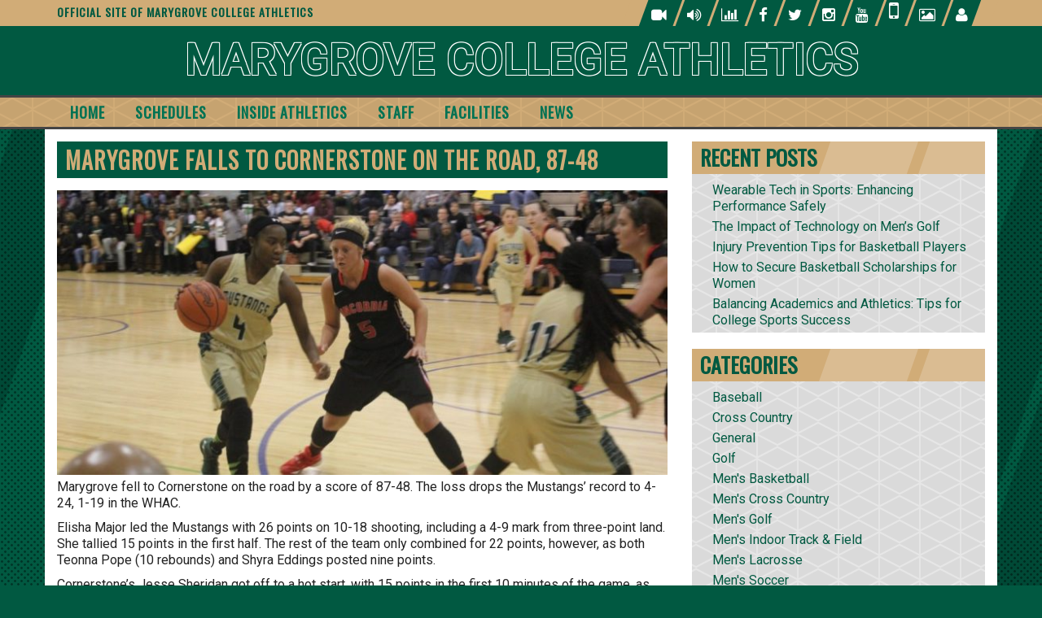

--- FILE ---
content_type: text/html; charset=UTF-8
request_url: https://www.marygrovemustangs.com/article/1648.php
body_size: 10836
content:
<!DOCTYPE html>
<html lang="en">
<head>
	<meta charset="UTF-8">
	<meta http-equiv="X-UA-Compatible" content="IE=edge">
	<meta name="viewport" content="width=device-width,initial-scale=1">

	<link rel="shortcut icon" href="https://www.marygrovemustangs.com/wp-content/themes/base/favicon.png"/>
	<title>Marygrove College - Marygrove Falls to Cornerstone on the Road, 87-48</title>
	<style>img:is([sizes="auto" i], [sizes^="auto," i]) { contain-intrinsic-size: 3000px 1500px }</style>
	
		<!-- All in One SEO 4.9.0 - aioseo.com -->
	<meta name="description" content="Marygrove fell to Cornerstone on the road by a score of 87-48. The loss drops the Mustangs&#039; record to 4-24, 1-19 in the WHAC. Elisha Major led the Mustangs with 26 points on 10-18 shooting, including a 4-9 mark from three-point land. She tallied 15 points in the first half. The rest of the team" />
	<meta name="robots" content="max-image-preview:large" />
	<meta name="author" content="admin"/>
	<link rel="canonical" href="https://www.marygrovemustangs.com/article/1648.php" />
	<meta name="generator" content="All in One SEO (AIOSEO) 4.9.0" />
		<meta property="og:locale" content="en_US" />
		<meta property="og:site_name" content="Marygrove College Athletics - Official Site of Marygrove College Athletics" />
		<meta property="og:type" content="article" />
		<meta property="og:title" content="Marygrove College - Marygrove Falls to Cornerstone on the Road, 87-48" />
		<meta property="og:description" content="Marygrove fell to Cornerstone on the road by a score of 87-48. The loss drops the Mustangs&#039; record to 4-24, 1-19 in the WHAC. Elisha Major led the Mustangs with 26 points on 10-18 shooting, including a 4-9 mark from three-point land. She tallied 15 points in the first half. The rest of the team" />
		<meta property="og:url" content="https://www.marygrovemustangs.com/article/1648.php" />
		<meta property="article:published_time" content="2018-07-19T07:05:21+00:00" />
		<meta property="article:modified_time" content="2018-07-19T07:05:21+00:00" />
		<meta name="twitter:card" content="summary_large_image" />
		<meta name="twitter:title" content="Marygrove College - Marygrove Falls to Cornerstone on the Road, 87-48" />
		<meta name="twitter:description" content="Marygrove fell to Cornerstone on the road by a score of 87-48. The loss drops the Mustangs&#039; record to 4-24, 1-19 in the WHAC. Elisha Major led the Mustangs with 26 points on 10-18 shooting, including a 4-9 mark from three-point land. She tallied 15 points in the first half. The rest of the team" />
		<script type="application/ld+json" class="aioseo-schema">
			{"@context":"https:\/\/schema.org","@graph":[{"@type":"BlogPosting","@id":"https:\/\/www.marygrovemustangs.com\/article\/1648.php#blogposting","name":"Marygrove College - Marygrove Falls to Cornerstone on the Road, 87-48","headline":"Marygrove Falls to Cornerstone on the Road, 87-48","author":{"@id":"https:\/\/www.marygrovemustangs.com\/author\/admin#author"},"publisher":{"@id":"https:\/\/www.marygrovemustangs.com\/#organization"},"image":{"@type":"ImageObject","url":"https:\/\/www.marygrovemustangs.com\/wp-content\/uploads\/2018\/07\/Elisha_Major.jpg","width":1180,"height":550},"datePublished":"2018-07-19T07:05:21+00:00","dateModified":"2018-07-19T07:05:21+00:00","inLanguage":"en-US","mainEntityOfPage":{"@id":"https:\/\/www.marygrovemustangs.com\/article\/1648.php#webpage"},"isPartOf":{"@id":"https:\/\/www.marygrovemustangs.com\/article\/1648.php#webpage"},"articleSection":"Women's Basketball"},{"@type":"BreadcrumbList","@id":"https:\/\/www.marygrovemustangs.com\/article\/1648.php#breadcrumblist","itemListElement":[{"@type":"ListItem","@id":"https:\/\/www.marygrovemustangs.com#listItem","position":1,"name":"Home","item":"https:\/\/www.marygrovemustangs.com","nextItem":{"@type":"ListItem","@id":"https:\/\/www.marygrovemustangs.com\/category\/womens-basketball#listItem","name":"Women's Basketball"}},{"@type":"ListItem","@id":"https:\/\/www.marygrovemustangs.com\/category\/womens-basketball#listItem","position":2,"name":"Women's Basketball","item":"https:\/\/www.marygrovemustangs.com\/category\/womens-basketball","nextItem":{"@type":"ListItem","@id":"https:\/\/www.marygrovemustangs.com\/article\/1648.php#listItem","name":"Marygrove Falls to Cornerstone on the Road, 87-48"},"previousItem":{"@type":"ListItem","@id":"https:\/\/www.marygrovemustangs.com#listItem","name":"Home"}},{"@type":"ListItem","@id":"https:\/\/www.marygrovemustangs.com\/article\/1648.php#listItem","position":3,"name":"Marygrove Falls to Cornerstone on the Road, 87-48","previousItem":{"@type":"ListItem","@id":"https:\/\/www.marygrovemustangs.com\/category\/womens-basketball#listItem","name":"Women's Basketball"}}]},{"@type":"Organization","@id":"https:\/\/www.marygrovemustangs.com\/#organization","name":"Marygrove College Athletics","description":"Official Site of Marygrove College Athletics","url":"https:\/\/www.marygrovemustangs.com\/"},{"@type":"Person","@id":"https:\/\/www.marygrovemustangs.com\/author\/admin#author","url":"https:\/\/www.marygrovemustangs.com\/author\/admin","name":"admin","image":{"@type":"ImageObject","@id":"https:\/\/www.marygrovemustangs.com\/article\/1648.php#authorImage","url":"https:\/\/secure.gravatar.com\/avatar\/ff7b97d114cce64945821bc5f6eafd9a4837ff2f5d77e674517e152e3af9ce82?s=96&d=mm&r=g","width":96,"height":96,"caption":"admin"}},{"@type":"WebPage","@id":"https:\/\/www.marygrovemustangs.com\/article\/1648.php#webpage","url":"https:\/\/www.marygrovemustangs.com\/article\/1648.php","name":"Marygrove College - Marygrove Falls to Cornerstone on the Road, 87-48","description":"Marygrove fell to Cornerstone on the road by a score of 87-48. The loss drops the Mustangs' record to 4-24, 1-19 in the WHAC. Elisha Major led the Mustangs with 26 points on 10-18 shooting, including a 4-9 mark from three-point land. She tallied 15 points in the first half. The rest of the team","inLanguage":"en-US","isPartOf":{"@id":"https:\/\/www.marygrovemustangs.com\/#website"},"breadcrumb":{"@id":"https:\/\/www.marygrovemustangs.com\/article\/1648.php#breadcrumblist"},"author":{"@id":"https:\/\/www.marygrovemustangs.com\/author\/admin#author"},"creator":{"@id":"https:\/\/www.marygrovemustangs.com\/author\/admin#author"},"image":{"@type":"ImageObject","url":"https:\/\/www.marygrovemustangs.com\/wp-content\/uploads\/2018\/07\/Elisha_Major.jpg","@id":"https:\/\/www.marygrovemustangs.com\/article\/1648.php\/#mainImage","width":1180,"height":550},"primaryImageOfPage":{"@id":"https:\/\/www.marygrovemustangs.com\/article\/1648.php#mainImage"},"datePublished":"2018-07-19T07:05:21+00:00","dateModified":"2018-07-19T07:05:21+00:00"},{"@type":"WebSite","@id":"https:\/\/www.marygrovemustangs.com\/#website","url":"https:\/\/www.marygrovemustangs.com\/","name":"Marygrove College Athletics","description":"Official Site of Marygrove College Athletics","inLanguage":"en-US","publisher":{"@id":"https:\/\/www.marygrovemustangs.com\/#organization"}}]}
		</script>
		<!-- All in One SEO -->

<link rel='dns-prefetch' href='//fonts.googleapis.com' />
<link rel='dns-prefetch' href='//maxcdn.bootstrapcdn.com' />
<link rel='stylesheet' id='wp-block-library-css' href='https://www.marygrovemustangs.com/wp-includes/css/dist/block-library/style.min.css?ver=6.8.3'  media='all' />
<style id='classic-theme-styles-inline-css' type='text/css'>
/*! This file is auto-generated */
.wp-block-button__link{color:#fff;background-color:#32373c;border-radius:9999px;box-shadow:none;text-decoration:none;padding:calc(.667em + 2px) calc(1.333em + 2px);font-size:1.125em}.wp-block-file__button{background:#32373c;color:#fff;text-decoration:none}
</style>
<link rel='stylesheet' id='aioseo/css/src/vue/standalone/blocks/table-of-contents/global.scss-css' href='https://www.marygrovemustangs.com/wp-content/plugins/all-in-one-seo-pack/dist/Lite/assets/css/table-of-contents/global.e90f6d47.css?ver=4.9.0'  media='all' />
<style id='global-styles-inline-css' type='text/css'>
:root{--wp--preset--aspect-ratio--square: 1;--wp--preset--aspect-ratio--4-3: 4/3;--wp--preset--aspect-ratio--3-4: 3/4;--wp--preset--aspect-ratio--3-2: 3/2;--wp--preset--aspect-ratio--2-3: 2/3;--wp--preset--aspect-ratio--16-9: 16/9;--wp--preset--aspect-ratio--9-16: 9/16;--wp--preset--color--black: #000000;--wp--preset--color--cyan-bluish-gray: #abb8c3;--wp--preset--color--white: #ffffff;--wp--preset--color--pale-pink: #f78da7;--wp--preset--color--vivid-red: #cf2e2e;--wp--preset--color--luminous-vivid-orange: #ff6900;--wp--preset--color--luminous-vivid-amber: #fcb900;--wp--preset--color--light-green-cyan: #7bdcb5;--wp--preset--color--vivid-green-cyan: #00d084;--wp--preset--color--pale-cyan-blue: #8ed1fc;--wp--preset--color--vivid-cyan-blue: #0693e3;--wp--preset--color--vivid-purple: #9b51e0;--wp--preset--gradient--vivid-cyan-blue-to-vivid-purple: linear-gradient(135deg,rgba(6,147,227,1) 0%,rgb(155,81,224) 100%);--wp--preset--gradient--light-green-cyan-to-vivid-green-cyan: linear-gradient(135deg,rgb(122,220,180) 0%,rgb(0,208,130) 100%);--wp--preset--gradient--luminous-vivid-amber-to-luminous-vivid-orange: linear-gradient(135deg,rgba(252,185,0,1) 0%,rgba(255,105,0,1) 100%);--wp--preset--gradient--luminous-vivid-orange-to-vivid-red: linear-gradient(135deg,rgba(255,105,0,1) 0%,rgb(207,46,46) 100%);--wp--preset--gradient--very-light-gray-to-cyan-bluish-gray: linear-gradient(135deg,rgb(238,238,238) 0%,rgb(169,184,195) 100%);--wp--preset--gradient--cool-to-warm-spectrum: linear-gradient(135deg,rgb(74,234,220) 0%,rgb(151,120,209) 20%,rgb(207,42,186) 40%,rgb(238,44,130) 60%,rgb(251,105,98) 80%,rgb(254,248,76) 100%);--wp--preset--gradient--blush-light-purple: linear-gradient(135deg,rgb(255,206,236) 0%,rgb(152,150,240) 100%);--wp--preset--gradient--blush-bordeaux: linear-gradient(135deg,rgb(254,205,165) 0%,rgb(254,45,45) 50%,rgb(107,0,62) 100%);--wp--preset--gradient--luminous-dusk: linear-gradient(135deg,rgb(255,203,112) 0%,rgb(199,81,192) 50%,rgb(65,88,208) 100%);--wp--preset--gradient--pale-ocean: linear-gradient(135deg,rgb(255,245,203) 0%,rgb(182,227,212) 50%,rgb(51,167,181) 100%);--wp--preset--gradient--electric-grass: linear-gradient(135deg,rgb(202,248,128) 0%,rgb(113,206,126) 100%);--wp--preset--gradient--midnight: linear-gradient(135deg,rgb(2,3,129) 0%,rgb(40,116,252) 100%);--wp--preset--font-size--small: 13px;--wp--preset--font-size--medium: 20px;--wp--preset--font-size--large: 36px;--wp--preset--font-size--x-large: 42px;--wp--preset--spacing--20: 0.44rem;--wp--preset--spacing--30: 0.67rem;--wp--preset--spacing--40: 1rem;--wp--preset--spacing--50: 1.5rem;--wp--preset--spacing--60: 2.25rem;--wp--preset--spacing--70: 3.38rem;--wp--preset--spacing--80: 5.06rem;--wp--preset--shadow--natural: 6px 6px 9px rgba(0, 0, 0, 0.2);--wp--preset--shadow--deep: 12px 12px 50px rgba(0, 0, 0, 0.4);--wp--preset--shadow--sharp: 6px 6px 0px rgba(0, 0, 0, 0.2);--wp--preset--shadow--outlined: 6px 6px 0px -3px rgba(255, 255, 255, 1), 6px 6px rgba(0, 0, 0, 1);--wp--preset--shadow--crisp: 6px 6px 0px rgba(0, 0, 0, 1);}:where(.is-layout-flex){gap: 0.5em;}:where(.is-layout-grid){gap: 0.5em;}body .is-layout-flex{display: flex;}.is-layout-flex{flex-wrap: wrap;align-items: center;}.is-layout-flex > :is(*, div){margin: 0;}body .is-layout-grid{display: grid;}.is-layout-grid > :is(*, div){margin: 0;}:where(.wp-block-columns.is-layout-flex){gap: 2em;}:where(.wp-block-columns.is-layout-grid){gap: 2em;}:where(.wp-block-post-template.is-layout-flex){gap: 1.25em;}:where(.wp-block-post-template.is-layout-grid){gap: 1.25em;}.has-black-color{color: var(--wp--preset--color--black) !important;}.has-cyan-bluish-gray-color{color: var(--wp--preset--color--cyan-bluish-gray) !important;}.has-white-color{color: var(--wp--preset--color--white) !important;}.has-pale-pink-color{color: var(--wp--preset--color--pale-pink) !important;}.has-vivid-red-color{color: var(--wp--preset--color--vivid-red) !important;}.has-luminous-vivid-orange-color{color: var(--wp--preset--color--luminous-vivid-orange) !important;}.has-luminous-vivid-amber-color{color: var(--wp--preset--color--luminous-vivid-amber) !important;}.has-light-green-cyan-color{color: var(--wp--preset--color--light-green-cyan) !important;}.has-vivid-green-cyan-color{color: var(--wp--preset--color--vivid-green-cyan) !important;}.has-pale-cyan-blue-color{color: var(--wp--preset--color--pale-cyan-blue) !important;}.has-vivid-cyan-blue-color{color: var(--wp--preset--color--vivid-cyan-blue) !important;}.has-vivid-purple-color{color: var(--wp--preset--color--vivid-purple) !important;}.has-black-background-color{background-color: var(--wp--preset--color--black) !important;}.has-cyan-bluish-gray-background-color{background-color: var(--wp--preset--color--cyan-bluish-gray) !important;}.has-white-background-color{background-color: var(--wp--preset--color--white) !important;}.has-pale-pink-background-color{background-color: var(--wp--preset--color--pale-pink) !important;}.has-vivid-red-background-color{background-color: var(--wp--preset--color--vivid-red) !important;}.has-luminous-vivid-orange-background-color{background-color: var(--wp--preset--color--luminous-vivid-orange) !important;}.has-luminous-vivid-amber-background-color{background-color: var(--wp--preset--color--luminous-vivid-amber) !important;}.has-light-green-cyan-background-color{background-color: var(--wp--preset--color--light-green-cyan) !important;}.has-vivid-green-cyan-background-color{background-color: var(--wp--preset--color--vivid-green-cyan) !important;}.has-pale-cyan-blue-background-color{background-color: var(--wp--preset--color--pale-cyan-blue) !important;}.has-vivid-cyan-blue-background-color{background-color: var(--wp--preset--color--vivid-cyan-blue) !important;}.has-vivid-purple-background-color{background-color: var(--wp--preset--color--vivid-purple) !important;}.has-black-border-color{border-color: var(--wp--preset--color--black) !important;}.has-cyan-bluish-gray-border-color{border-color: var(--wp--preset--color--cyan-bluish-gray) !important;}.has-white-border-color{border-color: var(--wp--preset--color--white) !important;}.has-pale-pink-border-color{border-color: var(--wp--preset--color--pale-pink) !important;}.has-vivid-red-border-color{border-color: var(--wp--preset--color--vivid-red) !important;}.has-luminous-vivid-orange-border-color{border-color: var(--wp--preset--color--luminous-vivid-orange) !important;}.has-luminous-vivid-amber-border-color{border-color: var(--wp--preset--color--luminous-vivid-amber) !important;}.has-light-green-cyan-border-color{border-color: var(--wp--preset--color--light-green-cyan) !important;}.has-vivid-green-cyan-border-color{border-color: var(--wp--preset--color--vivid-green-cyan) !important;}.has-pale-cyan-blue-border-color{border-color: var(--wp--preset--color--pale-cyan-blue) !important;}.has-vivid-cyan-blue-border-color{border-color: var(--wp--preset--color--vivid-cyan-blue) !important;}.has-vivid-purple-border-color{border-color: var(--wp--preset--color--vivid-purple) !important;}.has-vivid-cyan-blue-to-vivid-purple-gradient-background{background: var(--wp--preset--gradient--vivid-cyan-blue-to-vivid-purple) !important;}.has-light-green-cyan-to-vivid-green-cyan-gradient-background{background: var(--wp--preset--gradient--light-green-cyan-to-vivid-green-cyan) !important;}.has-luminous-vivid-amber-to-luminous-vivid-orange-gradient-background{background: var(--wp--preset--gradient--luminous-vivid-amber-to-luminous-vivid-orange) !important;}.has-luminous-vivid-orange-to-vivid-red-gradient-background{background: var(--wp--preset--gradient--luminous-vivid-orange-to-vivid-red) !important;}.has-very-light-gray-to-cyan-bluish-gray-gradient-background{background: var(--wp--preset--gradient--very-light-gray-to-cyan-bluish-gray) !important;}.has-cool-to-warm-spectrum-gradient-background{background: var(--wp--preset--gradient--cool-to-warm-spectrum) !important;}.has-blush-light-purple-gradient-background{background: var(--wp--preset--gradient--blush-light-purple) !important;}.has-blush-bordeaux-gradient-background{background: var(--wp--preset--gradient--blush-bordeaux) !important;}.has-luminous-dusk-gradient-background{background: var(--wp--preset--gradient--luminous-dusk) !important;}.has-pale-ocean-gradient-background{background: var(--wp--preset--gradient--pale-ocean) !important;}.has-electric-grass-gradient-background{background: var(--wp--preset--gradient--electric-grass) !important;}.has-midnight-gradient-background{background: var(--wp--preset--gradient--midnight) !important;}.has-small-font-size{font-size: var(--wp--preset--font-size--small) !important;}.has-medium-font-size{font-size: var(--wp--preset--font-size--medium) !important;}.has-large-font-size{font-size: var(--wp--preset--font-size--large) !important;}.has-x-large-font-size{font-size: var(--wp--preset--font-size--x-large) !important;}
:where(.wp-block-post-template.is-layout-flex){gap: 1.25em;}:where(.wp-block-post-template.is-layout-grid){gap: 1.25em;}
:where(.wp-block-columns.is-layout-flex){gap: 2em;}:where(.wp-block-columns.is-layout-grid){gap: 2em;}
:root :where(.wp-block-pullquote){font-size: 1.5em;line-height: 1.6;}
</style>
<link rel='stylesheet' id='contact-form-7-css' href='https://www.marygrovemustangs.com/wp-content/plugins/contact-form-7/includes/css/styles.css?ver=6.1.2'  media='all' />
<link rel='stylesheet' id='ez-toc-css' href='https://www.marygrovemustangs.com/wp-content/plugins/easy-table-of-contents/assets/css/screen.min.css?ver=2.0.76'  media='all' />
<style id='ez-toc-inline-css' type='text/css'>
div#ez-toc-container .ez-toc-title {font-size: 120%;}div#ez-toc-container .ez-toc-title {font-weight: 500;}div#ez-toc-container ul li , div#ez-toc-container ul li a {font-size: 95%;}div#ez-toc-container ul li , div#ez-toc-container ul li a {font-weight: 500;}div#ez-toc-container nav ul ul li {font-size: 90%;}div#ez-toc-container {width: 75%;}
.ez-toc-container-direction {direction: ltr;}.ez-toc-counter ul{counter-reset: item ;}.ez-toc-counter nav ul li a::before {content: counters(item, '.', decimal) '. ';display: inline-block;counter-increment: item;flex-grow: 0;flex-shrink: 0;margin-right: .2em; float: left; }.ez-toc-widget-direction {direction: ltr;}.ez-toc-widget-container ul{counter-reset: item ;}.ez-toc-widget-container nav ul li a::before {content: counters(item, '.', decimal) '. ';display: inline-block;counter-increment: item;flex-grow: 0;flex-shrink: 0;margin-right: .2em; float: left; }
</style>
<link rel='stylesheet' id='ith-style-css' href='https://www.marygrovemustangs.com/wp-content/themes/base/style.css?ver=6.8.3'  media='all' />
<link rel='stylesheet' id='responsive-nav-css-css' href='https://www.marygrovemustangs.com/wp-content/themes/base/js/responsive-nav/responsive-nav.min.css?ver=6.8.3'  media='all' />
<link rel='stylesheet' id='bxslider-css-css' href='https://www.marygrovemustangs.com/wp-content/themes/base/js/bxslider/jquery.bxslider.css?ver=6.8.3'  media='all' />
<link rel='stylesheet' id='wpb-google-fonts-css' href='//fonts.googleapis.com/css?family=Oswald%7CRoboto&#038;ver=6.8.3'  media='all' />
<link rel='stylesheet' id='font-awesome-css' href='//maxcdn.bootstrapcdn.com/font-awesome/4.5.0/css/font-awesome.min.css?ver=6.8.3'  media='all' />
<script type="text/javascript" src="https://www.marygrovemustangs.com/wp-includes/js/jquery/jquery-migrate.min.js?ver=3.4.1" id="jquery-migrate-js"></script>
<script type="text/javascript" src="https://www.marygrovemustangs.com/wp-includes/js/jquery/jquery.min.js?ver=3.7.1" id="jquery-core-js"></script>
<script type="text/javascript" src="https://www.marygrovemustangs.com/wp-content/plugins/stopbadbots/assets/js/stopbadbots.js?ver=6.8.3" id="stopbadbots-main-js-js"></script>
        <script type="text/javascript">
            if (typeof jQuery !== 'undefined' && typeof jQuery.migrateWarnings !== 'undefined') {
                jQuery.migrateTrace = true; // Habilitar stack traces
                jQuery.migrateMute = false; // Garantir avisos no console
            }
            let bill_timeout;

            function isBot() {
                const bots = ['crawler', 'spider', 'baidu', 'duckduckgo', 'bot', 'googlebot', 'bingbot', 'facebook', 'slurp', 'twitter', 'yahoo'];
                const userAgent = navigator.userAgent.toLowerCase();
                return bots.some(bot => userAgent.includes(bot));
            }
            const originalConsoleWarn = console.warn; // Armazenar o console.warn original
            const sentWarnings = [];
            const bill_errorQueue = [];
            const slugs = [
                "antibots", "antihacker", "bigdump-restore", "boatdealer", "cardealer",
                "database-backup", "disable-wp-sitemap", "easy-update-urls", "hide-site-title",
                "lazy-load-disable", "multidealer", "real-estate-right-now", "recaptcha-for-all",
                "reportattacks", "restore-classic-widgets", "s3cloud", "site-checkup",
                "stopbadbots", "toolsfors", "toolstruthsocial", "wp-memory", "wptools"
            ];

            function hasSlug(warningMessage) {
                return slugs.some(slug => warningMessage.includes(slug));
            }
            // Sobrescrita de console.warn para capturar avisos JQMigrate
            console.warn = function(message, ...args) {
                // Processar avisos JQMIGRATE
                if (typeof message === 'string' && message.includes('JQMIGRATE')) {
                    if (!sentWarnings.includes(message)) {
                        sentWarnings.push(message);
                        let file = 'unknown';
                        let line = '0';
                        try {
                            const stackTrace = new Error().stack.split('\n');
                            for (let i = 1; i < stackTrace.length && i < 10; i++) {
                                const match = stackTrace[i].match(/at\s+.*?\((.*):(\d+):(\d+)\)/) ||
                                    stackTrace[i].match(/at\s+(.*):(\d+):(\d+)/);
                                if (match && match[1].includes('.js') &&
                                    !match[1].includes('jquery-migrate.js') &&
                                    !match[1].includes('jquery.js')) {
                                    file = match[1];
                                    line = match[2];
                                    break;
                                }
                            }
                        } catch (e) {
                            // Ignorar erros
                        }
                        const warningMessage = message.replace('JQMIGRATE:', 'Error:').trim() + ' - URL: ' + file + ' - Line: ' + line;
                        if (!hasSlug(warningMessage)) {
                            bill_errorQueue.push(warningMessage);
                            handleErrorQueue();
                        }
                    }
                }
                // Repassar todas as mensagens para o console.warn original
                originalConsoleWarn.apply(console, [message, ...args]);
            };
            //originalConsoleWarn.apply(console, arguments);
            // Restaura o console.warn original após 6 segundos
            setTimeout(() => {
                console.warn = originalConsoleWarn;
            }, 6000);

            function handleErrorQueue() {
                // Filtrar mensagens de bots antes de processar
                if (isBot()) {
                    bill_errorQueue = []; // Limpar a fila se for bot
                    return;
                }
                if (bill_errorQueue.length >= 5) {
                    sendErrorsToServer();
                } else {
                    clearTimeout(bill_timeout);
                    bill_timeout = setTimeout(sendErrorsToServer, 7000);
                }
            }

            function sendErrorsToServer() {
                if (bill_errorQueue.length > 0) {
                    const message = bill_errorQueue.join(' | ');
                    //console.log('[Bill Catch] Enviando ao Servidor:', message); // Log temporário para depuração
                    const xhr = new XMLHttpRequest();
                    const nonce = 'c58b1c1ad1';
                    const ajax_url = 'https://www.marygrovemustangs.com/wp-admin/admin-ajax.php?action=bill_minozzi_js_error_catched&_wpnonce=c58b1c1ad1';
                    xhr.open('POST', encodeURI(ajax_url));
                    xhr.setRequestHeader('Content-Type', 'application/x-www-form-urlencoded');
                    xhr.send('action=bill_minozzi_js_error_catched&_wpnonce=' + nonce + '&bill_js_error_catched=' + encodeURIComponent(message));
                    // bill_errorQueue = [];
                    bill_errorQueue.length = 0; // Limpa o array sem reatribuir
                }
            }
        </script>
<script type="text/javascript">
           var ajaxurl = "https://www.marygrovemustangs.com/wp-admin/admin-ajax.php";
         </script></head>

<body class="wp-singular post-template-default single single-post postid-10202 single-format-standard wp-theme-base">

<header>
	<div class="row1">
		<div class="sid-container">
			<div class="sid-row sm-hide">
				<div class="sid-col-4-lg">
					Official Site of Marygrove College Athletics				</div>
				<div class="sid-col-8-lg txt-right">
					<ul class="social-media-list">
                                <li><span><i class="fa fa-lg fa-video-camera"></i></span></li>
                                <li><span><i class="fa fa-lg fa-volume-up "></i></span></li>
                                <li><span><i class="fa fa-lg fa-bar-chart "></i></span></li>
                                <li><span><a title="Facebook" href="http://www.facebook.com/MGroveAthletics" target="_blank"><i class="fa fa-lg fa-facebook"></i></a></span></li>
                                <li><span><a title="Twitter" href="http://twitter.com/MGroveAthletics" target="_blank"><i class="fa fa-lg fa-twitter"></i></a></span></li>
                                <li><span><a title="Instagram" href="http://instagram.com/MGroveAthletics" target="_blank"><i class="fa fa-lg fa-instagram"></i></a></span></li>
                                <li><span><a title="Youtube" href="http://www.youtube.com/user/MGroveAthletics" target="_blank"><i class="fa fa-lg fa-youtube"></i></a></span></li>
                                <li><span><a title="Register" href="http://www.marygrovemustangs.com/SIDHelp/subscribeRegister.php"><i class="fa fa-2x fa-mobile-phone"></i></a></span></li>
                                <li><span><i class="fa fa-lg fa-photo"></i></span></li>
                                <li><span><a title="Recruiting" href="http://www.marygrovemustangs.com/recruiting.php"><i class="fa fa-lg fa-user"></i></a></span></li>
                            </ul>
				</div>
			</div>
		</div>
	</div>
	<div class="row2">
		<div class="sid-container">
			<div class="sid-row">
				<div class="sid-col-12-lg site-logo">
					<a href="https://www.marygrovemustangs.com"
					   title="Marygrove College Athletics">Marygrove College Athletics</a>
				</div>
			</div>
		</div>
	</div>
	<div class="row3">
		<div class="sid-container">
			<div class="sid-row">
				<div class="sid-col-12-lg">
					<nav class="nav-collapse"><ul id="menu-site-menu" class="menu"><li id="menu-item-11233" class="menu-item menu-item-type-post_type menu-item-object-page menu-item-home menu-item-11233"><a href="https://www.marygrovemustangs.com/">Home</a></li>
<li id="menu-item-11614" class="menu-item menu-item-type-custom menu-item-object-custom menu-item-has-children menu-item-11614"><a href="#">Schedules</a>
<ul class="sub-menu">
	<li id="menu-item-11618" class="menu-item menu-item-type-post_type menu-item-object-page menu-item-11618"><a href="https://www.marygrovemustangs.com/schedule/0/14.php">Men&#8217;s Golf</a></li>
	<li id="menu-item-11626" class="menu-item menu-item-type-post_type menu-item-object-page menu-item-11626"><a href="https://www.marygrovemustangs.com/schedule/0/4.php">Men&#8217;s Soccer</a></li>
	<li id="menu-item-11621" class="menu-item menu-item-type-post_type menu-item-object-page menu-item-11621"><a href="https://www.marygrovemustangs.com/schedule/0/1.php">Men&#8217;s Basketball</a></li>
	<li id="menu-item-11615" class="menu-item menu-item-type-post_type menu-item-object-page menu-item-11615"><a href="https://www.marygrovemustangs.com/schedule/0/18.php">Baseball</a></li>
	<li id="menu-item-11616" class="menu-item menu-item-type-post_type menu-item-object-page menu-item-11616"><a href="https://www.marygrovemustangs.com/schedule/0/6.php">Women&#8217;s Soccer</a></li>
	<li id="menu-item-11619" class="menu-item menu-item-type-post_type menu-item-object-page menu-item-11619"><a href="https://www.marygrovemustangs.com/schedule/0/2.php">Women&#8217;s Basketball</a></li>
	<li id="menu-item-11624" class="menu-item menu-item-type-post_type menu-item-object-page menu-item-11624"><a href="https://www.marygrovemustangs.com/schedule/0/7.php">Women&#8217;s Volleyball</a></li>
</ul>
</li>
<li id="menu-item-11241" class="menu-item menu-item-type-custom menu-item-object-custom menu-item-has-children menu-item-11241"><a href="#">Inside Athletics</a>
<ul class="sub-menu">
	<li id="menu-item-11274" class="menu-item menu-item-type-post_type menu-item-object-page menu-item-11274"><a href="https://www.marygrovemustangs.com/General_Information">General Information</a></li>
	<li id="menu-item-11275" class="menu-item menu-item-type-post_type menu-item-object-page menu-item-11275"><a href="https://www.marygrovemustangs.com/SIDHelp/coc.php">Champions of Character</a></li>
	<li id="menu-item-11242" class="menu-item menu-item-type-post_type menu-item-object-page menu-item-11242"><a href="https://www.marygrovemustangs.com/EADA">EADA Report</a></li>
	<li id="menu-item-11243" class="menu-item menu-item-type-post_type menu-item-object-page menu-item-11243"><a href="https://www.marygrovemustangs.com/Health_and_Wellness/Fitness_Center">Fitness Center</a></li>
	<li id="menu-item-11270" class="menu-item menu-item-type-post_type menu-item-object-page menu-item-11270"><a href="https://www.marygrovemustangs.com/Wellness">Wellness</a></li>
	<li id="menu-item-11272" class="menu-item menu-item-type-post_type menu-item-object-page menu-item-11272"><a href="https://www.marygrovemustangs.com/Sports_Information%20">Sports Information</a></li>
	<li id="menu-item-11273" class="menu-item menu-item-type-post_type menu-item-object-page menu-item-11273"><a href="https://www.marygrovemustangs.com/Sports_Medicine%20">Sports Medicine</a></li>
	<li id="menu-item-11244" class="menu-item menu-item-type-post_type menu-item-object-page menu-item-11244"><a href="https://www.marygrovemustangs.com/recruiting.php">Recruiting</a></li>
	<li id="menu-item-11271" class="menu-item menu-item-type-post_type menu-item-object-page menu-item-11271"><a href="https://www.marygrovemustangs.com/social_media">Social Media</a></li>
</ul>
</li>
<li id="menu-item-11613" class="menu-item menu-item-type-post_type menu-item-object-page menu-item-11613"><a href="https://www.marygrovemustangs.com/staff.php">Staff</a></li>
<li id="menu-item-11232" class="menu-item menu-item-type-post_type menu-item-object-page menu-item-11232"><a href="https://www.marygrovemustangs.com/Facilities">Facilities</a></li>
<li id="menu-item-11192" class="menu-item menu-item-type-post_type menu-item-object-page current_page_parent menu-item-11192"><a href="https://www.marygrovemustangs.com/news">News</a></li>
</ul></nav>				</div>
			</div>
		</div>
	</div>
</header>



	<div class="sid-container middle">
		<div class="sid-row">
			<div class="sid-col-8-lg sid-col-12-sm">
									<article id="post-10202" class="post-10202 post type-post status-publish format-standard has-post-thumbnail hentry category-womens-basketball">

	<header>
		<h1>Marygrove Falls to Cornerstone on the Road, 87-48</h1>
	</header>

	<div class="boxContent">
					<img width="750" height="350" src="https://www.marygrovemustangs.com/wp-content/uploads/2018/07/Elisha_Major.jpg" class="attachment-post-thumbnail-large size-post-thumbnail-large wp-post-image" alt="" decoding="async" fetchpriority="high" srcset="https://www.marygrovemustangs.com/wp-content/uploads/2018/07/Elisha_Major.jpg 1180w, https://www.marygrovemustangs.com/wp-content/uploads/2018/07/Elisha_Major-300x140.jpg 300w, https://www.marygrovemustangs.com/wp-content/uploads/2018/07/Elisha_Major-768x358.jpg 768w, https://www.marygrovemustangs.com/wp-content/uploads/2018/07/Elisha_Major-1024x477.jpg 1024w" sizes="(max-width: 750px) 100vw, 750px" />				<p>Marygrove fell to Cornerstone on the road by a score of 87-48. The loss drops the Mustangs&#8217; record to 4-24, 1-19 in the WHAC.</p>
<p>Elisha Major led the Mustangs with 26 points on 10-18 shooting, including a 4-9 mark from three-point land. She tallied 15 points in the first half. The rest of the team only combined for 22 points, however, as both Teonna Pope (10 rebounds) and Shyra Eddings posted nine points.</p>
<p>Cornerstone&#8217;s Jesse Sheridan got off to a hot start, with 15 points in the first 10 minutes of the game, as the Golden Eagles led the Mustangs 25-10 after the first quarter. After trailing by as many as 18 points in the first half, a three-pointer by cut the Cornerstone lead to seven points (31-24) at the 6:15 mark of the second quarter, before ultimately trailing 46-29 at halftime.</p>
<p>Cornerstone, who saw all 13 of its players record points, outscored the Mustangs 20-6 in the third quarter to blow the game wide open. For the game, the Golden Eagles held advantages in points in the point (48-20) and second-chance points (29-8). Â </p>
<p>Cornerstone (16-11, 8-3 WHAC) was led in scoring by Sheridan, who totaled 21 points. Taylor Richards contributed 18 points and Alyssa Van Ham added 12 points.Â Â Â Â Â Â Â Â Â Â Â </p>
<p>The Mustangs travel to Grand Rapids to take on Aquinas College on Wednesday (Feb. 17) in the penultimate contest of the season. They close the season at home on Feb. 20 hosting Concordia University on Senior Night.</p>
<div style="clear:both; margin-top:0em; margin-bottom:1em;"><a href="https://www.marygrovemustangs.com/article/1650.php" target="_blank" rel="dofollow" class="ud1157336187e9e48ca338a6d53562c5c"><!-- INLINE RELATED POSTS 1/3 //--><style> .ud1157336187e9e48ca338a6d53562c5c { padding:0px; margin: 0; padding-top:1em!important; padding-bottom:1em!important; width:100%; display: block; font-weight:bold; background-color:#eaeaea; border:0!important; border-left:4px solid #34495E!important; text-decoration:none; } .ud1157336187e9e48ca338a6d53562c5c:active, .ud1157336187e9e48ca338a6d53562c5c:hover { opacity: 1; transition: opacity 250ms; webkit-transition: opacity 250ms; text-decoration:none; } .ud1157336187e9e48ca338a6d53562c5c { transition: background-color 250ms; webkit-transition: background-color 250ms; opacity: 1; transition: opacity 250ms; webkit-transition: opacity 250ms; } .ud1157336187e9e48ca338a6d53562c5c .ctaText { font-weight:bold; color:#464646; text-decoration:none; font-size: 16px; } .ud1157336187e9e48ca338a6d53562c5c .postTitle { color:#000000; text-decoration: underline!important; font-size: 16px; } .ud1157336187e9e48ca338a6d53562c5c:hover .postTitle { text-decoration: underline!important; } </style><div style="padding-left:1em; padding-right:1em;"><span class="ctaText">See also</span>&nbsp; <span class="postTitle">Mustangs Drop Final Road Game, 89-52</span></div></a></div>
		<div class="boxMeta">
			<p>
				Category:  <a href="https://www.marygrovemustangs.com/category/womens-basketball" rel="category tag">Women's Basketball</a>			</p>
			<p></p>
		</div>
	</div>

</article>

												</div>
			<aside class="sid-col-4-lg sid-col-12-sm">
	
		<div class="boxRight">
		<h3 class="boxTitle">Recent Posts</h3>
		<ul>
											<li>
					<a href="https://www.marygrovemustangs.com/wearable-tech-in-sports-enhancing-performance-safely.html">Wearable Tech in Sports: Enhancing Performance Safely</a>
									</li>
											<li>
					<a href="https://www.marygrovemustangs.com/the-impact-of-technology-on-mens-golf.html">The Impact of Technology on Men&#8217;s Golf</a>
									</li>
											<li>
					<a href="https://www.marygrovemustangs.com/injury-prevention-tips-for-basketball-players.html">Injury Prevention Tips for Basketball Players</a>
									</li>
											<li>
					<a href="https://www.marygrovemustangs.com/how-to-secure-basketball-scholarships-for-women.html">How to Secure Basketball Scholarships for Women</a>
									</li>
											<li>
					<a href="https://www.marygrovemustangs.com/balancing-academics-and-athletics-tips-for-college-sports-success.html">Balancing Academics and Athletics: Tips for College Sports Success</a>
									</li>
					</ul>

		</div><div class="boxRight"><h3 class="boxTitle">Categories</h3>
			<ul>
					<li class="cat-item cat-item-144"><a href="https://www.marygrovemustangs.com/category/baseball">Baseball</a>
</li>
	<li class="cat-item cat-item-157"><a href="https://www.marygrovemustangs.com/category/cross-country">Cross Country</a>
</li>
	<li class="cat-item cat-item-163"><a href="https://www.marygrovemustangs.com/category/general">General</a>
</li>
	<li class="cat-item cat-item-156"><a href="https://www.marygrovemustangs.com/category/golf">Golf</a>
</li>
	<li class="cat-item cat-item-145"><a href="https://www.marygrovemustangs.com/category/mens-basketball">Men&#039;s Basketball</a>
</li>
	<li class="cat-item cat-item-148"><a href="https://www.marygrovemustangs.com/category/mens-cross-country">Men&#039;s Cross Country</a>
</li>
	<li class="cat-item cat-item-151"><a href="https://www.marygrovemustangs.com/category/mens-golf">Men&#039;s Golf</a>
</li>
	<li class="cat-item cat-item-147"><a href="https://www.marygrovemustangs.com/category/mens-indoor-track-field">Men&#039;s Indoor Track &amp; Field</a>
</li>
	<li class="cat-item cat-item-158"><a href="https://www.marygrovemustangs.com/category/mens-lacrosse">Men&#039;s Lacrosse</a>
</li>
	<li class="cat-item cat-item-143"><a href="https://www.marygrovemustangs.com/category/mens-soccer">Men&#039;s Soccer</a>
</li>
	<li class="cat-item cat-item-149"><a href="https://www.marygrovemustangs.com/category/mens-track-field">Men&#039;s Track &amp; Field</a>
</li>
	<li class="cat-item cat-item-150"><a href="https://www.marygrovemustangs.com/category/mustangs">Mustangs</a>
</li>
	<li class="cat-item cat-item-167"><a href="https://www.marygrovemustangs.com/category/sports">Sports</a>
</li>
	<li class="cat-item cat-item-162"><a href="https://www.marygrovemustangs.com/category/sports-tips">Sports Tips</a>
</li>
	<li class="cat-item cat-item-160"><a href="https://www.marygrovemustangs.com/category/top-stories">Top Stories</a>
</li>
	<li class="cat-item cat-item-155"><a href="https://www.marygrovemustangs.com/category/track-field">Track &amp; Field</a>
</li>
	<li class="cat-item cat-item-146"><a href="https://www.marygrovemustangs.com/category/womens-basketball">Women&#039;s Basketball</a>
</li>
	<li class="cat-item cat-item-152"><a href="https://www.marygrovemustangs.com/category/womens-cross-country">Women&#039;s Cross Country</a>
</li>
	<li class="cat-item cat-item-153"><a href="https://www.marygrovemustangs.com/category/womens-indoor-track-field">Women&#039;s Indoor Track &amp; Field</a>
</li>
	<li class="cat-item cat-item-141"><a href="https://www.marygrovemustangs.com/category/womens-soccer">Women&#039;s Soccer</a>
</li>
	<li class="cat-item cat-item-154"><a href="https://www.marygrovemustangs.com/category/womens-track-field">Women&#039;s Track &amp; Field</a>
</li>
	<li class="cat-item cat-item-142"><a href="https://www.marygrovemustangs.com/category/womens-volleyball">Women&#039;s Volleyball</a>
</li>
			</ul>

			</div>	<div class="box boxRight sideAccordion">
		<div id="accordionWrapperRight">


			<div class="accordionButton">Contact A Coach</div>
			<div class="accordionContent">
					<a href="/recruiting.php"><img
							src="https://www.marygrovemustangs.com/wp-content/themes/base/images_web/dest/accordian_contact_coach.png"
							alt="Contact A Coach"></a>

			</div>
			<div class="accordionButton">Get Connected</div>
			<div class="accordionContent">
					<a
						href="#"><img
							src="https://www.marygrovemustangs.com/wp-content/themes/base/images_web/dest/get_connected.jpg"
							alt="Social media"></a>

			</div>
			<div class="accordionButton">Send Highlights/Game Footage</div>
			<div class="accordionContent">
				<a
					href="#"><img
						src="https://www.marygrovemustangs.com/wp-content/themes/base/images_web/dest/accordian_highlights.jpg"
						alt="Send Highlights/Game Footage"></a>
			</div>
			<div class="accordionButton">Mustang Sports Network</div>
			<div class="accordionContent">
				<a
					href="#"><img
						src="https://www.marygrovemustangs.com/wp-content/themes/base/images_web/dest/mustangs-sports-network.jpg"
						alt="Mustang Sports Network"></a>
			</div>
			<div class="accordionButton">Register for NAIA Eligibility</div>
			<div class="accordionContent">
				<a
					href="#"><img
						src="https://www.marygrovemustangs.com/wp-content/themes/base/images_web/dest/accordian_playnaia.jpg"
						alt="Register for NAIA Eligibility"></a>
			</div>

		</div>

	</div>
</aside>		</div>
	</div>

<footer>
    <div class="sid-container">
        <div class="sid-row footerLogos sm-hide">
            <div class="sid-col-1-lg divTD">
				<a href="http://www.marygrove.edu/" title="Marygrove College"><img src="https://www.marygrovemustangs.com/wp-content/themes/base/images_web/dest/logo-edu.png" alt="Marygrove College"></a>
            </div>
            <div class="sid-col-2-lg divTD">
				<a href="http://www.playnaia.org/" title="PlayNaia"><img src="https://www.marygrovemustangs.com/wp-content/themes/base/images_web/dest/logo-playnaia.png" alt="PlayNaia"></a>
            </div>
            <div class="sid-col-1-lg divTD">
				<a href="http://www.naia.org/" title="NAIA"><img src="https://www.marygrovemustangs.com/wp-content/themes/base/images_web/dest/logo-naia.png" alt="NAIA"></a>
            </div>
            <div class="sid-col-2-lg divTD">
				<a href="http://www.whac.net/" title="Wolverine Hoosier Athletic Conference"><img src="https://www.marygrovemustangs.com/wp-content/themes/base/images_web/dest/logo-whac.png" alt="Wolverine Hoosier Athletic Conference"></a>
            </div>
            <div class="sid-col-2-lg divTD">
				<a href="http://www.theuscaa.com/" title="National Christian College Athletic Association"><img src="https://www.marygrovemustangs.com/wp-content/themes/base/images_web/dest/logo-uscaa.png" alt="National Christian College Athletic Association"></a>
            </div>
            <div class="sid-col-2-lg divTD">
				<a href="http://www.sidhelp.com/" title="SIDHelp"><img src="https://www.marygrovemustangs.com/wp-content/themes/base/images_web/dest/logo-sidhelp.png" alt="SIDHelp"></a>
            </div>
			
        
        </div>
        <div class="sid-row siteLinks">
            <div class="sid-col-5-lg copyright">
                Copyright &copy; 2026 www.marygrovemustangs.com            </div>
            <div class="sid-col-7-lg links">
                    <nav class="menu-footer-mnu-container"><ul id="menu-footer-mnu" class="menu"><li id="menu-item-11200" class="menu-item menu-item-type-post_type menu-item-object-page menu-item-11200"><a href="https://www.marygrovemustangs.com/site-map.html">Sitemap</a></li>
</ul></nav>
            </div>
        </div>
    </div>
</footer>

<div id="sbTicker" class="sid-pin-ticker">
    <div class="sid-container">
            <div class="sid-row sm-hide">
                    <div class="sbTickerLogo sid-col-2-lg">
                        <img alt="Marygrove College Logo" src="https://www.marygrovemustangs.com/wp-content/themes/base/images_web/dest/ticker-logo.png">
                    </div>
                    <div class="ticker sid-col-5-lg">
                        <div class="newsticker_wrapper newsticker_style_scroll"><div class="newsticker_scroller">Today - 21 January 2026</div>
                        </div> </div>
                    <div class="socialMedia sid-col-5-lg">
                        <div class="socialMediaWrapper">

                            <ul class="social-media-list">
                                <li><span><i class="fa fa-lg fa-video-camera"></i></span></li>
                                <li><span><i class="fa fa-lg fa-volume-up "></i></span></li>
                                <li><span><i class="fa fa-lg fa-bar-chart "></i></span></li>
                                <li><span><a title="Facebook" href="http://www.facebook.com/MGroveAthletics" target="_blank"><i class="fa fa-lg fa-facebook"></i></a></span></li>
                                <li><span><a title="Twitter" href="http://twitter.com/MGroveAthletics" target="_blank"><i class="fa fa-lg fa-twitter"></i></a></span></li>
                                <li><span><a title="Instagram" href="http://instagram.com/MGroveAthletics" target="_blank"><i class="fa fa-lg fa-instagram"></i></a></span></li>
                                <li><span><a title="Youtube" href="http://www.youtube.com/user/MGroveAthletics" target="_blank"><i class="fa fa-lg fa-youtube"></i></a></span></li>
                                <li><span><a title="Register" href="http://www.marygrovemustangs.com/SIDHelp/subscribeRegister.php"><i class="fa fa-2x fa-mobile-phone"></i></a></span></li>
                                <li><span><i class="fa fa-lg fa-photo"></i></span></li>
                                <li><span><a title="Recruiting" href="http://www.marygrovemustangs.com/recruiting.php"><i class="fa fa-lg fa-user"></i></a></span></li>
                            </ul>
                        </div>
                    </div>
            </div>

    </div>
</div>

<script type="speculationrules">
{"prefetch":[{"source":"document","where":{"and":[{"href_matches":"\/*"},{"not":{"href_matches":["\/wp-*.php","\/wp-admin\/*","\/wp-content\/uploads\/*","\/wp-content\/*","\/wp-content\/plugins\/*","\/wp-content\/themes\/base\/*","\/*\\?(.+)"]}},{"not":{"selector_matches":"a[rel~=\"nofollow\"]"}},{"not":{"selector_matches":".no-prefetch, .no-prefetch a"}}]},"eagerness":"conservative"}]}
</script>
<script type="module"  src="https://www.marygrovemustangs.com/wp-content/plugins/all-in-one-seo-pack/dist/Lite/assets/table-of-contents.95d0dfce.js?ver=4.9.0" id="aioseo/js/src/vue/standalone/blocks/table-of-contents/frontend.js-js"></script>
<script type="text/javascript" src="https://www.marygrovemustangs.com/wp-includes/js/dist/hooks.min.js?ver=4d63a3d491d11ffd8ac6" id="wp-hooks-js"></script>
<script type="text/javascript" src="https://www.marygrovemustangs.com/wp-includes/js/dist/i18n.min.js?ver=5e580eb46a90c2b997e6" id="wp-i18n-js"></script>
<script type="text/javascript" id="wp-i18n-js-after">
/* <![CDATA[ */
wp.i18n.setLocaleData( { 'text direction\u0004ltr': [ 'ltr' ] } );
/* ]]> */
</script>
<script type="text/javascript" src="https://www.marygrovemustangs.com/wp-content/plugins/contact-form-7/includes/swv/js/index.js?ver=6.1.2" id="swv-js"></script>
<script type="text/javascript" id="contact-form-7-js-before">
/* <![CDATA[ */
var wpcf7 = {
    "api": {
        "root": "https:\/\/www.marygrovemustangs.com\/wp-json\/",
        "namespace": "contact-form-7\/v1"
    }
};
/* ]]> */
</script>
<script type="text/javascript" src="https://www.marygrovemustangs.com/wp-content/plugins/contact-form-7/includes/js/index.js?ver=6.1.2" id="contact-form-7-js"></script>
<script type="text/javascript" src="https://www.marygrovemustangs.com/wp-includes/js/jquery/ui/core.min.js?ver=1.13.3" id="jquery-ui-core-js"></script>
<script type="text/javascript" src="https://www.marygrovemustangs.com/wp-content/plugins/stopbadbots/assets/js/stopbadbots_fingerprint.js" id="sbb-scripts-js"></script>
<script type="text/javascript" id="ez-toc-scroll-scriptjs-js-extra">
/* <![CDATA[ */
var eztoc_smooth_local = {"scroll_offset":"30","add_request_uri":"","add_self_reference_link":""};
/* ]]> */
</script>
<script type="text/javascript" src="https://www.marygrovemustangs.com/wp-content/plugins/easy-table-of-contents/assets/js/smooth_scroll.min.js?ver=2.0.76" id="ez-toc-scroll-scriptjs-js"></script>
<script type="text/javascript" src="https://www.marygrovemustangs.com/wp-content/plugins/easy-table-of-contents/vendor/js-cookie/js.cookie.min.js?ver=2.2.1" id="ez-toc-js-cookie-js"></script>
<script type="text/javascript" src="https://www.marygrovemustangs.com/wp-content/plugins/easy-table-of-contents/vendor/sticky-kit/jquery.sticky-kit.min.js?ver=1.9.2" id="ez-toc-jquery-sticky-kit-js"></script>
<script type="text/javascript" id="ez-toc-js-js-extra">
/* <![CDATA[ */
var ezTOC = {"smooth_scroll":"1","visibility_hide_by_default":"","scroll_offset":"30","fallbackIcon":"<span class=\"\"><span class=\"eztoc-hide\" style=\"display:none;\">Toggle<\/span><span class=\"ez-toc-icon-toggle-span\"><svg style=\"fill: #999;color:#999\" xmlns=\"http:\/\/www.w3.org\/2000\/svg\" class=\"list-377408\" width=\"20px\" height=\"20px\" viewBox=\"0 0 24 24\" fill=\"none\"><path d=\"M6 6H4v2h2V6zm14 0H8v2h12V6zM4 11h2v2H4v-2zm16 0H8v2h12v-2zM4 16h2v2H4v-2zm16 0H8v2h12v-2z\" fill=\"currentColor\"><\/path><\/svg><svg style=\"fill: #999;color:#999\" class=\"arrow-unsorted-368013\" xmlns=\"http:\/\/www.w3.org\/2000\/svg\" width=\"10px\" height=\"10px\" viewBox=\"0 0 24 24\" version=\"1.2\" baseProfile=\"tiny\"><path d=\"M18.2 9.3l-6.2-6.3-6.2 6.3c-.2.2-.3.4-.3.7s.1.5.3.7c.2.2.4.3.7.3h11c.3 0 .5-.1.7-.3.2-.2.3-.5.3-.7s-.1-.5-.3-.7zM5.8 14.7l6.2 6.3 6.2-6.3c.2-.2.3-.5.3-.7s-.1-.5-.3-.7c-.2-.2-.4-.3-.7-.3h-11c-.3 0-.5.1-.7.3-.2.2-.3.5-.3.7s.1.5.3.7z\"\/><\/svg><\/span><\/span>","chamomile_theme_is_on":""};
/* ]]> */
</script>
<script type="text/javascript" src="https://www.marygrovemustangs.com/wp-content/plugins/easy-table-of-contents/assets/js/front.min.js?ver=2.0.76-1759223527" id="ez-toc-js-js"></script>
<script type="text/javascript" src="https://www.marygrovemustangs.com/wp-content/themes/base/js/responsive-nav/responsive-nav.min.js?ver=6.8.3" id="responsive-nav-js-js"></script>
<script type="text/javascript" src="https://www.marygrovemustangs.com/wp-content/themes/base/js/primary-nav.min.js?ver=6.8.3" id="primary-nav-js-js"></script>
<script type="text/javascript" src="https://www.marygrovemustangs.com/wp-content/themes/base/js/bxslider/jquery.bxslider.min.js?ver=6.8.3" id="bxslider-js-js"></script>
<script type="text/javascript" src="https://www.marygrovemustangs.com/wp-content/themes/base/js/bxslider.js?ver=6.8.3" id="bxslider-custom-js-js"></script>
<script type="text/javascript" src="https://www.marygrovemustangs.com/wp-includes/js/jquery/ui/tabs.min.js?ver=1.13.3" id="jquery-ui-tabs-js"></script>
<script type="text/javascript" src="https://www.marygrovemustangs.com/wp-content/themes/base/js/tabs.js?ver=6.8.3" id="tabs-front-js"></script>
<script type="text/javascript" src="https://www.marygrovemustangs.com/wp-includes/js/jquery/ui/accordion.min.js?ver=1.13.3" id="jquery-ui-accordion-js"></script>
<script type="text/javascript" src="https://www.marygrovemustangs.com/wp-content/themes/base/js/accordion.js?ver=6.8.3" id="accordion-right-js"></script>

</body>
</html>

--- FILE ---
content_type: application/javascript
request_url: https://www.marygrovemustangs.com/wp-content/themes/base/js/bxslider.js?ver=6.8.3
body_size: 161
content:
(function ($) {
    $('#news-slider').bxSlider({
        nextText: '',
        prevText: '',
        pagerCustom: '#bx-pager',
        auto: true,
        pause: 10000,
        speed: 2000,
        moveSlides: 1
    });
})(jQuery);
